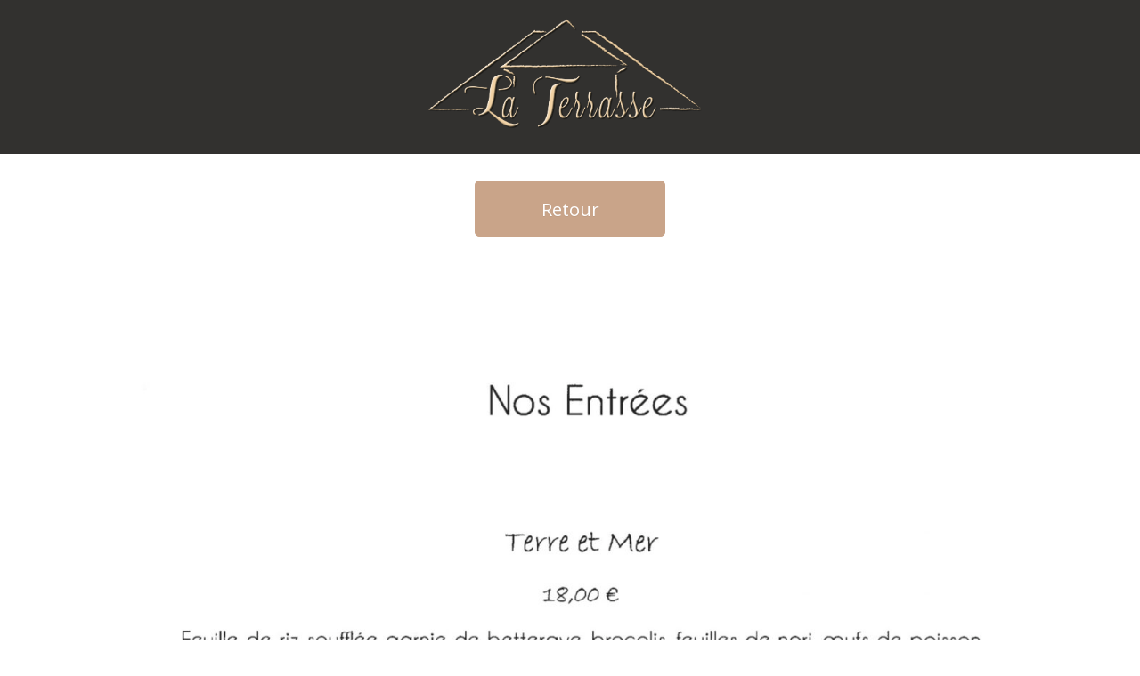

--- FILE ---
content_type: text/html; charset=UTF-8
request_url: https://menu-laterrasse.fr/carte/
body_size: 8294
content:
<!DOCTYPE html>
<html lang="fr-FR">
<head>
<meta charset="UTF-8">
<meta name="viewport" content="width=device-width, initial-scale=1">
<link rel="profile" href="http://gmpg.org/xfn/11">
<link rel="pingback" href="">
	
<title>Carte &#8211; menu-laterrasse</title>
<meta name='robots' content='max-image-preview:large' />
<link rel='dns-prefetch' href='//fonts.googleapis.com' />
<link rel="alternate" type="application/rss+xml" title="menu-laterrasse &raquo; Flux" href="https://menu-laterrasse.fr/feed/" />
<link rel="alternate" type="application/rss+xml" title="menu-laterrasse &raquo; Flux des commentaires" href="https://menu-laterrasse.fr/comments/feed/" />
<link rel="alternate" title="oEmbed (JSON)" type="application/json+oembed" href="https://menu-laterrasse.fr/wp-json/oembed/1.0/embed?url=https%3A%2F%2Fmenu-laterrasse.fr%2Fcarte%2F" />
<link rel="alternate" title="oEmbed (XML)" type="text/xml+oembed" href="https://menu-laterrasse.fr/wp-json/oembed/1.0/embed?url=https%3A%2F%2Fmenu-laterrasse.fr%2Fcarte%2F&#038;format=xml" />
<style id='wp-img-auto-sizes-contain-inline-css' type='text/css'>
img:is([sizes=auto i],[sizes^="auto," i]){contain-intrinsic-size:3000px 1500px}
/*# sourceURL=wp-img-auto-sizes-contain-inline-css */
</style>
<link rel='stylesheet' id='rocked-bootstrap-css' href='https://menu-laterrasse.fr/wp-content/themes/rocked/css/bootstrap/bootstrap.min.css?ver=1' type='text/css' media='all' />
<style id='wp-emoji-styles-inline-css' type='text/css'>

	img.wp-smiley, img.emoji {
		display: inline !important;
		border: none !important;
		box-shadow: none !important;
		height: 1em !important;
		width: 1em !important;
		margin: 0 0.07em !important;
		vertical-align: -0.1em !important;
		background: none !important;
		padding: 0 !important;
	}
/*# sourceURL=wp-emoji-styles-inline-css */
</style>
<style id='wp-block-library-inline-css' type='text/css'>
:root{--wp-block-synced-color:#7a00df;--wp-block-synced-color--rgb:122,0,223;--wp-bound-block-color:var(--wp-block-synced-color);--wp-editor-canvas-background:#ddd;--wp-admin-theme-color:#007cba;--wp-admin-theme-color--rgb:0,124,186;--wp-admin-theme-color-darker-10:#006ba1;--wp-admin-theme-color-darker-10--rgb:0,107,160.5;--wp-admin-theme-color-darker-20:#005a87;--wp-admin-theme-color-darker-20--rgb:0,90,135;--wp-admin-border-width-focus:2px}@media (min-resolution:192dpi){:root{--wp-admin-border-width-focus:1.5px}}.wp-element-button{cursor:pointer}:root .has-very-light-gray-background-color{background-color:#eee}:root .has-very-dark-gray-background-color{background-color:#313131}:root .has-very-light-gray-color{color:#eee}:root .has-very-dark-gray-color{color:#313131}:root .has-vivid-green-cyan-to-vivid-cyan-blue-gradient-background{background:linear-gradient(135deg,#00d084,#0693e3)}:root .has-purple-crush-gradient-background{background:linear-gradient(135deg,#34e2e4,#4721fb 50%,#ab1dfe)}:root .has-hazy-dawn-gradient-background{background:linear-gradient(135deg,#faaca8,#dad0ec)}:root .has-subdued-olive-gradient-background{background:linear-gradient(135deg,#fafae1,#67a671)}:root .has-atomic-cream-gradient-background{background:linear-gradient(135deg,#fdd79a,#004a59)}:root .has-nightshade-gradient-background{background:linear-gradient(135deg,#330968,#31cdcf)}:root .has-midnight-gradient-background{background:linear-gradient(135deg,#020381,#2874fc)}:root{--wp--preset--font-size--normal:16px;--wp--preset--font-size--huge:42px}.has-regular-font-size{font-size:1em}.has-larger-font-size{font-size:2.625em}.has-normal-font-size{font-size:var(--wp--preset--font-size--normal)}.has-huge-font-size{font-size:var(--wp--preset--font-size--huge)}.has-text-align-center{text-align:center}.has-text-align-left{text-align:left}.has-text-align-right{text-align:right}.has-fit-text{white-space:nowrap!important}#end-resizable-editor-section{display:none}.aligncenter{clear:both}.items-justified-left{justify-content:flex-start}.items-justified-center{justify-content:center}.items-justified-right{justify-content:flex-end}.items-justified-space-between{justify-content:space-between}.screen-reader-text{border:0;clip-path:inset(50%);height:1px;margin:-1px;overflow:hidden;padding:0;position:absolute;width:1px;word-wrap:normal!important}.screen-reader-text:focus{background-color:#ddd;clip-path:none;color:#444;display:block;font-size:1em;height:auto;left:5px;line-height:normal;padding:15px 23px 14px;text-decoration:none;top:5px;width:auto;z-index:100000}html :where(.has-border-color){border-style:solid}html :where([style*=border-top-color]){border-top-style:solid}html :where([style*=border-right-color]){border-right-style:solid}html :where([style*=border-bottom-color]){border-bottom-style:solid}html :where([style*=border-left-color]){border-left-style:solid}html :where([style*=border-width]){border-style:solid}html :where([style*=border-top-width]){border-top-style:solid}html :where([style*=border-right-width]){border-right-style:solid}html :where([style*=border-bottom-width]){border-bottom-style:solid}html :where([style*=border-left-width]){border-left-style:solid}html :where(img[class*=wp-image-]){height:auto;max-width:100%}:where(figure){margin:0 0 1em}html :where(.is-position-sticky){--wp-admin--admin-bar--position-offset:var(--wp-admin--admin-bar--height,0px)}@media screen and (max-width:600px){html :where(.is-position-sticky){--wp-admin--admin-bar--position-offset:0px}}

/*# sourceURL=wp-block-library-inline-css */
</style><style id='global-styles-inline-css' type='text/css'>
:root{--wp--preset--aspect-ratio--square: 1;--wp--preset--aspect-ratio--4-3: 4/3;--wp--preset--aspect-ratio--3-4: 3/4;--wp--preset--aspect-ratio--3-2: 3/2;--wp--preset--aspect-ratio--2-3: 2/3;--wp--preset--aspect-ratio--16-9: 16/9;--wp--preset--aspect-ratio--9-16: 9/16;--wp--preset--color--black: #000000;--wp--preset--color--cyan-bluish-gray: #abb8c3;--wp--preset--color--white: #ffffff;--wp--preset--color--pale-pink: #f78da7;--wp--preset--color--vivid-red: #cf2e2e;--wp--preset--color--luminous-vivid-orange: #ff6900;--wp--preset--color--luminous-vivid-amber: #fcb900;--wp--preset--color--light-green-cyan: #7bdcb5;--wp--preset--color--vivid-green-cyan: #00d084;--wp--preset--color--pale-cyan-blue: #8ed1fc;--wp--preset--color--vivid-cyan-blue: #0693e3;--wp--preset--color--vivid-purple: #9b51e0;--wp--preset--gradient--vivid-cyan-blue-to-vivid-purple: linear-gradient(135deg,rgb(6,147,227) 0%,rgb(155,81,224) 100%);--wp--preset--gradient--light-green-cyan-to-vivid-green-cyan: linear-gradient(135deg,rgb(122,220,180) 0%,rgb(0,208,130) 100%);--wp--preset--gradient--luminous-vivid-amber-to-luminous-vivid-orange: linear-gradient(135deg,rgb(252,185,0) 0%,rgb(255,105,0) 100%);--wp--preset--gradient--luminous-vivid-orange-to-vivid-red: linear-gradient(135deg,rgb(255,105,0) 0%,rgb(207,46,46) 100%);--wp--preset--gradient--very-light-gray-to-cyan-bluish-gray: linear-gradient(135deg,rgb(238,238,238) 0%,rgb(169,184,195) 100%);--wp--preset--gradient--cool-to-warm-spectrum: linear-gradient(135deg,rgb(74,234,220) 0%,rgb(151,120,209) 20%,rgb(207,42,186) 40%,rgb(238,44,130) 60%,rgb(251,105,98) 80%,rgb(254,248,76) 100%);--wp--preset--gradient--blush-light-purple: linear-gradient(135deg,rgb(255,206,236) 0%,rgb(152,150,240) 100%);--wp--preset--gradient--blush-bordeaux: linear-gradient(135deg,rgb(254,205,165) 0%,rgb(254,45,45) 50%,rgb(107,0,62) 100%);--wp--preset--gradient--luminous-dusk: linear-gradient(135deg,rgb(255,203,112) 0%,rgb(199,81,192) 50%,rgb(65,88,208) 100%);--wp--preset--gradient--pale-ocean: linear-gradient(135deg,rgb(255,245,203) 0%,rgb(182,227,212) 50%,rgb(51,167,181) 100%);--wp--preset--gradient--electric-grass: linear-gradient(135deg,rgb(202,248,128) 0%,rgb(113,206,126) 100%);--wp--preset--gradient--midnight: linear-gradient(135deg,rgb(2,3,129) 0%,rgb(40,116,252) 100%);--wp--preset--font-size--small: 13px;--wp--preset--font-size--medium: 20px;--wp--preset--font-size--large: 36px;--wp--preset--font-size--x-large: 42px;--wp--preset--spacing--20: 0.44rem;--wp--preset--spacing--30: 0.67rem;--wp--preset--spacing--40: 1rem;--wp--preset--spacing--50: 1.5rem;--wp--preset--spacing--60: 2.25rem;--wp--preset--spacing--70: 3.38rem;--wp--preset--spacing--80: 5.06rem;--wp--preset--shadow--natural: 6px 6px 9px rgba(0, 0, 0, 0.2);--wp--preset--shadow--deep: 12px 12px 50px rgba(0, 0, 0, 0.4);--wp--preset--shadow--sharp: 6px 6px 0px rgba(0, 0, 0, 0.2);--wp--preset--shadow--outlined: 6px 6px 0px -3px rgb(255, 255, 255), 6px 6px rgb(0, 0, 0);--wp--preset--shadow--crisp: 6px 6px 0px rgb(0, 0, 0);}:where(.is-layout-flex){gap: 0.5em;}:where(.is-layout-grid){gap: 0.5em;}body .is-layout-flex{display: flex;}.is-layout-flex{flex-wrap: wrap;align-items: center;}.is-layout-flex > :is(*, div){margin: 0;}body .is-layout-grid{display: grid;}.is-layout-grid > :is(*, div){margin: 0;}:where(.wp-block-columns.is-layout-flex){gap: 2em;}:where(.wp-block-columns.is-layout-grid){gap: 2em;}:where(.wp-block-post-template.is-layout-flex){gap: 1.25em;}:where(.wp-block-post-template.is-layout-grid){gap: 1.25em;}.has-black-color{color: var(--wp--preset--color--black) !important;}.has-cyan-bluish-gray-color{color: var(--wp--preset--color--cyan-bluish-gray) !important;}.has-white-color{color: var(--wp--preset--color--white) !important;}.has-pale-pink-color{color: var(--wp--preset--color--pale-pink) !important;}.has-vivid-red-color{color: var(--wp--preset--color--vivid-red) !important;}.has-luminous-vivid-orange-color{color: var(--wp--preset--color--luminous-vivid-orange) !important;}.has-luminous-vivid-amber-color{color: var(--wp--preset--color--luminous-vivid-amber) !important;}.has-light-green-cyan-color{color: var(--wp--preset--color--light-green-cyan) !important;}.has-vivid-green-cyan-color{color: var(--wp--preset--color--vivid-green-cyan) !important;}.has-pale-cyan-blue-color{color: var(--wp--preset--color--pale-cyan-blue) !important;}.has-vivid-cyan-blue-color{color: var(--wp--preset--color--vivid-cyan-blue) !important;}.has-vivid-purple-color{color: var(--wp--preset--color--vivid-purple) !important;}.has-black-background-color{background-color: var(--wp--preset--color--black) !important;}.has-cyan-bluish-gray-background-color{background-color: var(--wp--preset--color--cyan-bluish-gray) !important;}.has-white-background-color{background-color: var(--wp--preset--color--white) !important;}.has-pale-pink-background-color{background-color: var(--wp--preset--color--pale-pink) !important;}.has-vivid-red-background-color{background-color: var(--wp--preset--color--vivid-red) !important;}.has-luminous-vivid-orange-background-color{background-color: var(--wp--preset--color--luminous-vivid-orange) !important;}.has-luminous-vivid-amber-background-color{background-color: var(--wp--preset--color--luminous-vivid-amber) !important;}.has-light-green-cyan-background-color{background-color: var(--wp--preset--color--light-green-cyan) !important;}.has-vivid-green-cyan-background-color{background-color: var(--wp--preset--color--vivid-green-cyan) !important;}.has-pale-cyan-blue-background-color{background-color: var(--wp--preset--color--pale-cyan-blue) !important;}.has-vivid-cyan-blue-background-color{background-color: var(--wp--preset--color--vivid-cyan-blue) !important;}.has-vivid-purple-background-color{background-color: var(--wp--preset--color--vivid-purple) !important;}.has-black-border-color{border-color: var(--wp--preset--color--black) !important;}.has-cyan-bluish-gray-border-color{border-color: var(--wp--preset--color--cyan-bluish-gray) !important;}.has-white-border-color{border-color: var(--wp--preset--color--white) !important;}.has-pale-pink-border-color{border-color: var(--wp--preset--color--pale-pink) !important;}.has-vivid-red-border-color{border-color: var(--wp--preset--color--vivid-red) !important;}.has-luminous-vivid-orange-border-color{border-color: var(--wp--preset--color--luminous-vivid-orange) !important;}.has-luminous-vivid-amber-border-color{border-color: var(--wp--preset--color--luminous-vivid-amber) !important;}.has-light-green-cyan-border-color{border-color: var(--wp--preset--color--light-green-cyan) !important;}.has-vivid-green-cyan-border-color{border-color: var(--wp--preset--color--vivid-green-cyan) !important;}.has-pale-cyan-blue-border-color{border-color: var(--wp--preset--color--pale-cyan-blue) !important;}.has-vivid-cyan-blue-border-color{border-color: var(--wp--preset--color--vivid-cyan-blue) !important;}.has-vivid-purple-border-color{border-color: var(--wp--preset--color--vivid-purple) !important;}.has-vivid-cyan-blue-to-vivid-purple-gradient-background{background: var(--wp--preset--gradient--vivid-cyan-blue-to-vivid-purple) !important;}.has-light-green-cyan-to-vivid-green-cyan-gradient-background{background: var(--wp--preset--gradient--light-green-cyan-to-vivid-green-cyan) !important;}.has-luminous-vivid-amber-to-luminous-vivid-orange-gradient-background{background: var(--wp--preset--gradient--luminous-vivid-amber-to-luminous-vivid-orange) !important;}.has-luminous-vivid-orange-to-vivid-red-gradient-background{background: var(--wp--preset--gradient--luminous-vivid-orange-to-vivid-red) !important;}.has-very-light-gray-to-cyan-bluish-gray-gradient-background{background: var(--wp--preset--gradient--very-light-gray-to-cyan-bluish-gray) !important;}.has-cool-to-warm-spectrum-gradient-background{background: var(--wp--preset--gradient--cool-to-warm-spectrum) !important;}.has-blush-light-purple-gradient-background{background: var(--wp--preset--gradient--blush-light-purple) !important;}.has-blush-bordeaux-gradient-background{background: var(--wp--preset--gradient--blush-bordeaux) !important;}.has-luminous-dusk-gradient-background{background: var(--wp--preset--gradient--luminous-dusk) !important;}.has-pale-ocean-gradient-background{background: var(--wp--preset--gradient--pale-ocean) !important;}.has-electric-grass-gradient-background{background: var(--wp--preset--gradient--electric-grass) !important;}.has-midnight-gradient-background{background: var(--wp--preset--gradient--midnight) !important;}.has-small-font-size{font-size: var(--wp--preset--font-size--small) !important;}.has-medium-font-size{font-size: var(--wp--preset--font-size--medium) !important;}.has-large-font-size{font-size: var(--wp--preset--font-size--large) !important;}.has-x-large-font-size{font-size: var(--wp--preset--font-size--x-large) !important;}
/*# sourceURL=global-styles-inline-css */
</style>

<style id='classic-theme-styles-inline-css' type='text/css'>
/*! This file is auto-generated */
.wp-block-button__link{color:#fff;background-color:#32373c;border-radius:9999px;box-shadow:none;text-decoration:none;padding:calc(.667em + 2px) calc(1.333em + 2px);font-size:1.125em}.wp-block-file__button{background:#32373c;color:#fff;text-decoration:none}
/*# sourceURL=/wp-includes/css/classic-themes.min.css */
</style>
<link rel='stylesheet' id='wp-components-css' href='https://menu-laterrasse.fr/wp-includes/css/dist/components/style.min.css?ver=ba16fd' type='text/css' media='all' />
<link rel='stylesheet' id='wp-preferences-css' href='https://menu-laterrasse.fr/wp-includes/css/dist/preferences/style.min.css?ver=ba16fd' type='text/css' media='all' />
<link rel='stylesheet' id='wp-block-editor-css' href='https://menu-laterrasse.fr/wp-includes/css/dist/block-editor/style.min.css?ver=ba16fd' type='text/css' media='all' />
<link rel='stylesheet' id='popup-maker-block-library-style-css' href='https://menu-laterrasse.fr/wp-content/plugins/popup-maker/dist/packages/block-library-style.css?ver=dbea705cfafe089d65f1' type='text/css' media='all' />
<link rel='stylesheet' id='siteorigin-panels-front-css' href='https://menu-laterrasse.fr/wp-content/plugins/siteorigin-panels/css/front-flex.min.css?ver=2.33.4' type='text/css' media='all' />
<link rel='stylesheet' id='sow-button-base-css' href='https://menu-laterrasse.fr/wp-content/plugins/so-widgets-bundle/widgets/button/css/style.css?ver=1.70.3' type='text/css' media='all' />
<link rel='stylesheet' id='sow-button-flat-a6e5c115ae7b-51719-css' href='https://menu-laterrasse.fr/wp-content/uploads/siteorigin-widgets/sow-button-flat-a6e5c115ae7b-51719.css?ver=ba16fd' type='text/css' media='all' />
<link rel='stylesheet' id='sow-image-default-8b5b6f678277-51719-css' href='https://menu-laterrasse.fr/wp-content/uploads/siteorigin-widgets/sow-image-default-8b5b6f678277-51719.css?ver=ba16fd' type='text/css' media='all' />
<link rel='stylesheet' id='chld_thm_cfg_parent-css' href='https://menu-laterrasse.fr/wp-content/themes/rocked/style.css?ver=ba16fd' type='text/css' media='all' />
<link rel='stylesheet' id='rocked-style-css' href='https://menu-laterrasse.fr/wp-content/themes/rocked-child-Boro/style.css?ver=1.0.1583750493' type='text/css' media='all' />
<style id='rocked-style-inline-css' type='text/css'>
@media only screen and (min-width: 992px) {.header-image { height:600px; }}
.roll-testimonials:before,.roll-testimonials .name,.roll-news .entry .title a:hover,.roll-news .entry .meta span a:hover,.roll-progress .perc,.roll-iconbox.style2 .icon,.roll-iconbox.border .icon,.widget.widget-info li:before,.widget-area .widget li a:hover,.post .post-meta a:hover,#mainnav ul li a.active,#mainnav ul li a:hover,a, .social-area a, .post .entry-footer .fa, .post .post-meta .fa, .preloader .preloader-inner { color:#c9a489;}
.header-text::before,.roll-team .overlay .socials li a,.rocked-toggle .toggle-title.active,.rocked-toggle .toggle-title.active,.roll-progress .animate,.roll-iconbox.border:hover .icon,.roll-iconbox .icon,.roll-button,.owl-theme .owl-controls .owl-page.active span,.work-faetures .box .icon,.widget.widget-tags .tags a:hover,.page-pagination ul li.active,.page-pagination ul li:hover a,.post .post-format,#mainnav ul ul li:hover > a,#mainnav ul li ul:after,button,input[type="button"],input[type="reset"],input[type="submit"],.social-area a:hover { background-color:#c9a489;}
.roll-iconbox.border .icon,.owl-theme .owl-controls .owl-page.active span,.widget.widget-tags .tags a:hover,.social-area a { border-color:#c9a489;}
#mainnav ul li ul:before { border-color:transparent transparent #c9a489 transparent;}
.header { background-color:#32312f;}
.site-title a, .site-title a:hover { color:#222}
.site-description { color:#222}
#mainnav ul li a { color:#ffffff}
#mainnav ul ul li a { color:#222}
.header-text, .header-title { color:#ffffff}
body { color:#000000}
.footer-widgets.footer { background-color:#32312f}
.row-overlay { background-color:#b2b2b2}
.header-image::after { background-color:#000}
.site-title { font-size:38px; }
.site-description { font-size:14px; }

/*# sourceURL=rocked-style-inline-css */
</style>
<link rel='stylesheet' id='rocked-body-fonts-css' href='//fonts.googleapis.com/css?family=Open+Sans%3A300%2C300italic%2C400%2C400italic%2C600%2C600italic%2C700&#038;ver=ba16fd' type='text/css' media='all' />
<link rel='stylesheet' id='rocked-headings-fonts-css' href='//fonts.googleapis.com/css?family=Montserrat%3A400%2C700&#038;ver=ba16fd' type='text/css' media='all' />
<link rel='stylesheet' id='rocked-fontawesome-css' href='https://menu-laterrasse.fr/wp-content/themes/rocked/fonts/font-awesome.min.css?ver=ba16fd' type='text/css' media='all' />
<script type="text/javascript" src="https://menu-laterrasse.fr/wp-includes/js/jquery/jquery.min.js?ver=3.7.1" id="jquery-core-js"></script>
<script type="text/javascript" src="https://menu-laterrasse.fr/wp-includes/js/jquery/jquery-migrate.min.js?ver=3.4.1" id="jquery-migrate-js"></script>
<link rel="https://api.w.org/" href="https://menu-laterrasse.fr/wp-json/" /><link rel="alternate" title="JSON" type="application/json" href="https://menu-laterrasse.fr/wp-json/wp/v2/pages/51719" />
<link rel="canonical" href="https://menu-laterrasse.fr/carte/" />
<link rel='shortlink' href='https://menu-laterrasse.fr/?p=51719' />
<script src="https://kit.fontawesome.com/eac68bcb56.js" crossorigin="anonymous"></script><!--[if lt IE 9]>
<script src="https://menu-laterrasse.fr/wp-content/themes/rocked/js/html5shiv.js"></script>
<![endif]-->
	<style type="text/css">
		.header-image {
			background-image: url(https://menu-laterrasse.fr/wp-content/themes/rocked/images/header.jpg);
			display: block;
		}
	</style>
	<style media="all" id="siteorigin-panels-layouts-head">/* Layout 51719 */ #pgc-51719-0-0 , #pgc-51719-1-0 { width:100% } #pg-51719-0 , #pg-51719-1 , #pl-51719 .so-panel , #pl-51719 .so-panel:last-of-type { margin-bottom:0px } #pg-51719-0> .panel-row-style , #pg-51719-1> .panel-row-style { padding:30px } #pg-51719-0.panel-has-style > .panel-row-style, #pg-51719-0.panel-no-style , #pg-51719-1.panel-has-style > .panel-row-style, #pg-51719-1.panel-no-style { -webkit-align-items:flex-start;align-items:flex-start } @media (max-width:780px){ #pg-51719-0.panel-no-style, #pg-51719-0.panel-has-style > .panel-row-style, #pg-51719-0 , #pg-51719-1.panel-no-style, #pg-51719-1.panel-has-style > .panel-row-style, #pg-51719-1 { -webkit-flex-direction:column;-ms-flex-direction:column;flex-direction:column } #pg-51719-0 > .panel-grid-cell , #pg-51719-0 > .panel-row-style > .panel-grid-cell , #pg-51719-1 > .panel-grid-cell , #pg-51719-1 > .panel-row-style > .panel-grid-cell { width:100%;margin-right:0 } #pl-51719 .panel-grid-cell { padding:0 } #pl-51719 .panel-grid .panel-grid-cell-empty { display:none } #pl-51719 .panel-grid .panel-grid-cell-mobile-last { margin-bottom:0px }  } </style><link rel="icon" href="https://menu-laterrasse.fr/wp-content/uploads/2020/10/cropped-Restaurant_la_terrasse_or_lettre-32x32.png" sizes="32x32" />
<link rel="icon" href="https://menu-laterrasse.fr/wp-content/uploads/2020/10/cropped-Restaurant_la_terrasse_or_lettre-192x192.png" sizes="192x192" />
<link rel="apple-touch-icon" href="https://menu-laterrasse.fr/wp-content/uploads/2020/10/cropped-Restaurant_la_terrasse_or_lettre-180x180.png" />
<meta name="msapplication-TileImage" content="https://menu-laterrasse.fr/wp-content/uploads/2020/10/cropped-Restaurant_la_terrasse_or_lettre-270x270.png" />
		<style type="text/css" id="wp-custom-css">
			#primary-menu.menu  { 
	padding-left: 0px;
}
		</style>
		<link rel='stylesheet' id='so-css-rocked-css' href='https://menu-laterrasse.fr/wp-content/uploads/so-css/so-css-rocked.css?ver=1639581737' type='text/css' media='all' />
</head>

<body class="wp-singular page-template page-template-page-templates page-template-page_front-page page-template-page-templatespage_front-page-php page page-id-51719 wp-theme-rocked wp-child-theme-rocked-child-Boro siteorigin-panels siteorigin-panels-before-js header-static menu-centered">
<div class="preloader">
    <div class="preloader-inner">
    	    	    </div>
</div>

<div id="page" class="hfeed site">
	<a class="skip-link screen-reader-text" href="#content">Skip to content</a>


	<!--<div class="header-rs">
    <div class="container">
    
		 
		   <div class="header-phone"><a href="tel: +33 22 33 44 55" target="_blank"><i class="fa fa-phone" aria-hidden="true"></i><strong> +33 22 33 44 55 </strong></a></div>
		 <div class="header-phone"><a> RESERVEZ VOTRE TABLE </a></div>
		 <div class="header-facebook"><a href="https://www.facebook.com" target="_blank"><i class="fab fa-facebook-square"></i></a></div>
		 <div class="header-linkedin"><a href="https://www.instagram.com" target="_blank"><i class="fab fa-instagram"></i></a></div>
		 
    </div>
</div>-->




	<header id="header" class="header">
		<div class="header-wrap">
			<div class="container">
				<div class="row">
					<div class="site-branding col-md-3 col-sm-3 col-xs-3">
						<a href="https://menu-laterrasse.fr/" title="menu-laterrasse"><img class="site-logo" src="http://menu-laterrasse.fr/wp-content/uploads/2020/10/Restaurant_la_terrasse_or_web.png" alt="menu-laterrasse" /></a>					</div><!-- /.col-md-2 -->
					<div class="menu-wrapper col-md-9 col-sm-9 col-xs-9">
						<div class="btn-menu"><i class="fa fa-bars"></i></div>
						<nav id="mainnav" class="mainnav">
													</nav><!-- #site-navigation -->
					</div><!-- /.col-md-10 -->
				</div><!-- /.row -->
			</div><!-- /container -->
		</div>
	</header>
	
		<div class="header-image parallax">
		<div class="header-info"><h2 class="header-title"></h2></div>		
	</div>
	
	<div class="main-content">
		<div class="container">
			<div class="row">
	<div id="primary" class="content-area">
		<main id="main" class="site-main" role="main">

			<div class="entry-content">
									<div id="pl-51719"  class="panel-layout" ><div id="pg-51719-0"  class="panel-grid panel-has-style" ><div class="siteorigin-panels-stretch rocked-stretch panel-row-style panel-row-style-for-51719-0" style="padding: 30px 0; " data-stretch-type="full" ><div id="pgc-51719-0-0"  class="panel-grid-cell" ><div id="panel-51719-0-0-0" class="so-panel widget widget_sow-button panel-first-child panel-last-child" data-index="0" ><div
			
			class="so-widget-sow-button so-widget-sow-button-flat-a6e5c115ae7b-51719"
			
		><div class="ow-button-base ow-button-align-center"
>
			<a
					href="https://menu-laterrasse.fr/"
					class="sowb-button ow-icon-placement-left ow-button-hover" 	>
		<span>
			
			Retour		</span>
			</a>
	</div>
</div></div></div></div></div><div id="pg-51719-1"  class="panel-grid panel-has-style" ><div class="siteorigin-panels-stretch rocked-stretch panel-row-style panel-row-style-for-51719-1" style="padding: 30px 0; " data-stretch-type="full" ><div id="pgc-51719-1-0"  class="panel-grid-cell" ><div id="panel-51719-1-0-0" class="so-panel widget widget_sow-image panel-first-child" data-index="1" ><div
			
			class="so-widget-sow-image so-widget-sow-image-default-8b5b6f678277-51719"
			
		>
<div class="sow-image-container">
		<img 
	src="https://menu-laterrasse.fr/wp-content/uploads/2025/03/Entree.jpg" width="1653" height="2338" srcset="https://menu-laterrasse.fr/wp-content/uploads/2025/03/Entree.jpg 1653w, https://menu-laterrasse.fr/wp-content/uploads/2025/03/Entree-212x300.jpg 212w, https://menu-laterrasse.fr/wp-content/uploads/2025/03/Entree-724x1024.jpg 724w, https://menu-laterrasse.fr/wp-content/uploads/2025/03/Entree-768x1086.jpg 768w, https://menu-laterrasse.fr/wp-content/uploads/2025/03/Entree-1086x1536.jpg 1086w, https://menu-laterrasse.fr/wp-content/uploads/2025/03/Entree-1448x2048.jpg 1448w, https://menu-laterrasse.fr/wp-content/uploads/2025/03/Entree-700x990.jpg 700w, https://menu-laterrasse.fr/wp-content/uploads/2025/03/Entree-410x580.jpg 410w, https://menu-laterrasse.fr/wp-content/uploads/2025/03/Entree-100x141.jpg 100w, https://menu-laterrasse.fr/wp-content/uploads/2025/03/Entree-275x389.jpg 275w" sizes="(max-width: 1653px) 100vw, 1653px" title="Entrée" alt="" 		class="so-widget-image"/>
	</div>

</div></div><div id="panel-51719-1-0-1" class="so-panel widget widget_sow-image" data-index="2" ><div
			
			class="so-widget-sow-image so-widget-sow-image-default-8b5b6f678277-51719"
			
		>
<div class="sow-image-container">
		<img 
	src="https://menu-laterrasse.fr/wp-content/uploads/2025/03/Plats.jpg" width="1653" height="2338" srcset="https://menu-laterrasse.fr/wp-content/uploads/2025/03/Plats.jpg 1653w, https://menu-laterrasse.fr/wp-content/uploads/2025/03/Plats-212x300.jpg 212w, https://menu-laterrasse.fr/wp-content/uploads/2025/03/Plats-724x1024.jpg 724w, https://menu-laterrasse.fr/wp-content/uploads/2025/03/Plats-768x1086.jpg 768w, https://menu-laterrasse.fr/wp-content/uploads/2025/03/Plats-1086x1536.jpg 1086w, https://menu-laterrasse.fr/wp-content/uploads/2025/03/Plats-1448x2048.jpg 1448w, https://menu-laterrasse.fr/wp-content/uploads/2025/03/Plats-700x990.jpg 700w, https://menu-laterrasse.fr/wp-content/uploads/2025/03/Plats-410x580.jpg 410w, https://menu-laterrasse.fr/wp-content/uploads/2025/03/Plats-100x141.jpg 100w, https://menu-laterrasse.fr/wp-content/uploads/2025/03/Plats-275x389.jpg 275w" sizes="(max-width: 1653px) 100vw, 1653px" alt="" 		class="so-widget-image"/>
	</div>

</div></div><div id="panel-51719-1-0-2" class="so-panel widget widget_sow-image panel-last-child" data-index="3" ><div
			
			class="so-widget-sow-image so-widget-sow-image-default-8b5b6f678277-51719"
			
		>
<div class="sow-image-container">
		<img 
	src="https://menu-laterrasse.fr/wp-content/uploads/2025/03/Desserts.jpg" width="1653" height="2338" srcset="https://menu-laterrasse.fr/wp-content/uploads/2025/03/Desserts.jpg 1653w, https://menu-laterrasse.fr/wp-content/uploads/2025/03/Desserts-212x300.jpg 212w, https://menu-laterrasse.fr/wp-content/uploads/2025/03/Desserts-724x1024.jpg 724w, https://menu-laterrasse.fr/wp-content/uploads/2025/03/Desserts-768x1086.jpg 768w, https://menu-laterrasse.fr/wp-content/uploads/2025/03/Desserts-1086x1536.jpg 1086w, https://menu-laterrasse.fr/wp-content/uploads/2025/03/Desserts-1448x2048.jpg 1448w, https://menu-laterrasse.fr/wp-content/uploads/2025/03/Desserts-700x990.jpg 700w, https://menu-laterrasse.fr/wp-content/uploads/2025/03/Desserts-410x580.jpg 410w, https://menu-laterrasse.fr/wp-content/uploads/2025/03/Desserts-100x141.jpg 100w, https://menu-laterrasse.fr/wp-content/uploads/2025/03/Desserts-275x389.jpg 275w" sizes="(max-width: 1653px) 100vw, 1653px" title="Désserts" alt="" 		class="so-widget-image"/>
	</div>

</div></div></div></div></div></div>							</div><!-- .entry-content -->

		</main><!-- #main -->
	</div><!-- #primary -->


			</div>
		</div>
	</div>

	
	<footer id="colophon" class="site-footer" role="contentinfo">
		<div class="site-info container">
			<a href="http://wordpress.org/">Proudly powered by WordPress</a>
			<span class="sep"> | </span>
			Theme: <a href="#" rel="nofolow">Rocked-Child-Boro</a> by aThemes.		</div><!-- .site-info -->
	</footer><!-- #colophon -->
</div><!-- #page -->
<a class="go-top">
	<i class="fa fa-angle-up"></i>
</a>

<script type="speculationrules">
{"prefetch":[{"source":"document","where":{"and":[{"href_matches":"/*"},{"not":{"href_matches":["/wp-*.php","/wp-admin/*","/wp-content/uploads/*","/wp-content/*","/wp-content/plugins/*","/wp-content/themes/rocked-child-Boro/*","/wp-content/themes/rocked/*","/*\\?(.+)"]}},{"not":{"selector_matches":"a[rel~=\"nofollow\"]"}},{"not":{"selector_matches":".no-prefetch, .no-prefetch a"}}]},"eagerness":"conservative"}]}
</script>
<script>
jQuery(function($){
	$('.site-info').html('<p style="text-align: center"><a href="https://#" target="_blank" >Mentions légales </a>-<a href="https://#" target="_blank" > Protection des données - </a>© <a href="https://menu-laterrasse.fr">menu-laterrasse</a></a> - Webdesign <a href="https://www.boro.lu">Boro Communication</a></p>');
});
</script><script type="text/javascript" src="https://menu-laterrasse.fr/wp-content/themes/rocked/js/skip-link-focus-fix.js?ver=20130115" id="rocked-skip-link-focus-fix-js"></script>
<script type="text/javascript" src="https://menu-laterrasse.fr/wp-content/themes/rocked/js/scripts.js?ver=ba16fd" id="rocked-scripts-js"></script>
<script type="text/javascript" src="https://menu-laterrasse.fr/wp-content/themes/rocked/js/main.min.js?ver=ba16fd" id="rocked-main-js"></script>
<script type="text/javascript" id="siteorigin-panels-front-styles-js-extra">
/* <![CDATA[ */
var panelsStyles = {"fullContainer":"body","stretchRows":"1"};
//# sourceURL=siteorigin-panels-front-styles-js-extra
/* ]]> */
</script>
<script type="text/javascript" src="https://menu-laterrasse.fr/wp-content/plugins/siteorigin-panels/js/styling.min.js?ver=2.33.4" id="siteorigin-panels-front-styles-js"></script>
<script id="wp-emoji-settings" type="application/json">
{"baseUrl":"https://s.w.org/images/core/emoji/17.0.2/72x72/","ext":".png","svgUrl":"https://s.w.org/images/core/emoji/17.0.2/svg/","svgExt":".svg","source":{"concatemoji":"https://menu-laterrasse.fr/wp-includes/js/wp-emoji-release.min.js?ver=ba16fd"}}
</script>
<script type="module">
/* <![CDATA[ */
/*! This file is auto-generated */
const a=JSON.parse(document.getElementById("wp-emoji-settings").textContent),o=(window._wpemojiSettings=a,"wpEmojiSettingsSupports"),s=["flag","emoji"];function i(e){try{var t={supportTests:e,timestamp:(new Date).valueOf()};sessionStorage.setItem(o,JSON.stringify(t))}catch(e){}}function c(e,t,n){e.clearRect(0,0,e.canvas.width,e.canvas.height),e.fillText(t,0,0);t=new Uint32Array(e.getImageData(0,0,e.canvas.width,e.canvas.height).data);e.clearRect(0,0,e.canvas.width,e.canvas.height),e.fillText(n,0,0);const a=new Uint32Array(e.getImageData(0,0,e.canvas.width,e.canvas.height).data);return t.every((e,t)=>e===a[t])}function p(e,t){e.clearRect(0,0,e.canvas.width,e.canvas.height),e.fillText(t,0,0);var n=e.getImageData(16,16,1,1);for(let e=0;e<n.data.length;e++)if(0!==n.data[e])return!1;return!0}function u(e,t,n,a){switch(t){case"flag":return n(e,"\ud83c\udff3\ufe0f\u200d\u26a7\ufe0f","\ud83c\udff3\ufe0f\u200b\u26a7\ufe0f")?!1:!n(e,"\ud83c\udde8\ud83c\uddf6","\ud83c\udde8\u200b\ud83c\uddf6")&&!n(e,"\ud83c\udff4\udb40\udc67\udb40\udc62\udb40\udc65\udb40\udc6e\udb40\udc67\udb40\udc7f","\ud83c\udff4\u200b\udb40\udc67\u200b\udb40\udc62\u200b\udb40\udc65\u200b\udb40\udc6e\u200b\udb40\udc67\u200b\udb40\udc7f");case"emoji":return!a(e,"\ud83e\u1fac8")}return!1}function f(e,t,n,a){let r;const o=(r="undefined"!=typeof WorkerGlobalScope&&self instanceof WorkerGlobalScope?new OffscreenCanvas(300,150):document.createElement("canvas")).getContext("2d",{willReadFrequently:!0}),s=(o.textBaseline="top",o.font="600 32px Arial",{});return e.forEach(e=>{s[e]=t(o,e,n,a)}),s}function r(e){var t=document.createElement("script");t.src=e,t.defer=!0,document.head.appendChild(t)}a.supports={everything:!0,everythingExceptFlag:!0},new Promise(t=>{let n=function(){try{var e=JSON.parse(sessionStorage.getItem(o));if("object"==typeof e&&"number"==typeof e.timestamp&&(new Date).valueOf()<e.timestamp+604800&&"object"==typeof e.supportTests)return e.supportTests}catch(e){}return null}();if(!n){if("undefined"!=typeof Worker&&"undefined"!=typeof OffscreenCanvas&&"undefined"!=typeof URL&&URL.createObjectURL&&"undefined"!=typeof Blob)try{var e="postMessage("+f.toString()+"("+[JSON.stringify(s),u.toString(),c.toString(),p.toString()].join(",")+"));",a=new Blob([e],{type:"text/javascript"});const r=new Worker(URL.createObjectURL(a),{name:"wpTestEmojiSupports"});return void(r.onmessage=e=>{i(n=e.data),r.terminate(),t(n)})}catch(e){}i(n=f(s,u,c,p))}t(n)}).then(e=>{for(const n in e)a.supports[n]=e[n],a.supports.everything=a.supports.everything&&a.supports[n],"flag"!==n&&(a.supports.everythingExceptFlag=a.supports.everythingExceptFlag&&a.supports[n]);var t;a.supports.everythingExceptFlag=a.supports.everythingExceptFlag&&!a.supports.flag,a.supports.everything||((t=a.source||{}).concatemoji?r(t.concatemoji):t.wpemoji&&t.twemoji&&(r(t.twemoji),r(t.wpemoji)))});
//# sourceURL=https://menu-laterrasse.fr/wp-includes/js/wp-emoji-loader.min.js
/* ]]> */
</script>
<script>document.body.className = document.body.className.replace("siteorigin-panels-before-js","");</script>
</body>
</html>


--- FILE ---
content_type: text/css
request_url: https://menu-laterrasse.fr/wp-content/uploads/siteorigin-widgets/sow-button-flat-a6e5c115ae7b-51719.css?ver=ba16fd
body_size: 337
content:
.so-widget-sow-button-flat-a6e5c115ae7b-51719 .ow-button-base {
  zoom: 1;
}
.so-widget-sow-button-flat-a6e5c115ae7b-51719 .ow-button-base:before {
  content: '';
  display: block;
}
.so-widget-sow-button-flat-a6e5c115ae7b-51719 .ow-button-base:after {
  content: '';
  display: table;
  clear: both;
}
@media (max-width: 780px) {
  .so-widget-sow-button-flat-a6e5c115ae7b-51719 .ow-button-base.ow-button-align-center {
    text-align: center;
  }
  .so-widget-sow-button-flat-a6e5c115ae7b-51719 .ow-button-base.ow-button-align-center.ow-button-align-justify .sowb-button {
    display: inline-block;
  }
}
.so-widget-sow-button-flat-a6e5c115ae7b-51719 .ow-button-base .sowb-button {
  -ms-box-sizing: border-box;
  -moz-box-sizing: border-box;
  -webkit-box-sizing: border-box;
  box-sizing: border-box;
  -webkit-border-radius: 0.25em 0.25em 0.25em 0.25em;
  -moz-border-radius: 0.25em 0.25em 0.25em 0.25em;
  border-radius: 0.25em 0.25em 0.25em 0.25em;
  background: #c9a489;
  border-width: 1px 0;
  border: 1px solid #c9a489;
  color: #ffffff !important;
  font-size: 1.45em;
  
  padding: 1em;
  text-shadow: 0 1px 0 rgba(0, 0, 0, 0.05);
  width: 214px;
  max-width: 100%;
  padding-inline: 2em;
}
.so-widget-sow-button-flat-a6e5c115ae7b-51719 .ow-button-base .sowb-button.ow-button-hover:active,
.so-widget-sow-button-flat-a6e5c115ae7b-51719 .ow-button-base .sowb-button.ow-button-hover:hover {
  background: #cfaf97;
  border-color: #cfaf97;
  color: #ffffff !important;
}

--- FILE ---
content_type: text/css
request_url: https://menu-laterrasse.fr/wp-content/uploads/siteorigin-widgets/sow-image-default-8b5b6f678277-51719.css?ver=ba16fd
body_size: 131
content:
.so-widget-sow-image-default-8b5b6f678277-51719 .sow-image-container {
  display: flex;
  align-items: flex-start;
}
.so-widget-sow-image-default-8b5b6f678277-51719 .sow-image-container > a {
  display: inline-block;
  
  max-width: 100%;
}
@media screen and (-ms-high-contrast: active), screen and (-ms-high-contrast: none) {
  .so-widget-sow-image-default-8b5b6f678277-51719 .sow-image-container > a {
    display: flex;
  }
}
.so-widget-sow-image-default-8b5b6f678277-51719 .sow-image-container .so-widget-image {
  display: block;
  height: auto;
  max-width: 100%;
  
}

--- FILE ---
content_type: text/css
request_url: https://menu-laterrasse.fr/wp-content/themes/rocked-child-Boro/style.css?ver=1.0.1583750493
body_size: 347
content:
/*
Theme Name: Rocked Child Boro
Theme URI: http://#
Template: rocked
Author: Boro Communication
Author URI: http://boro.lu
Description: Rocked Child Boro is a modern and responsive business theme that provides a quick and easy way to obtain a corporate website for yourself or for your clients. Options include color control, font control, pre-defined blocks, logo and favicon upload, multiple blog layouts and much more. www.enfinunsite.lu (-_-) !
Tags: two-columns,right-sidebar,custom-colors,custom-background,custom-header,custom-menu,featured-images,sticky-post,theme-options,threaded-comments,translation-ready
Version: 1.0.1583750493
Updated: 2020-03-09 10:41:33

*/



--- FILE ---
content_type: text/css
request_url: https://menu-laterrasse.fr/wp-content/uploads/so-css/so-css-rocked.css?ver=1639581737
body_size: 312
content:
/* -----------------!! header !!---------------------- */

.header-image {
  display: none !important;
}
/*
.header {
    background-image: url(http://laterrl.cluster028.hosting.ovh.net/wp-content/uploads/2020/04/parallax-1-copie.png);
    background-size: auto;
    background-position: 50% -379.498px;
}
*/

.site-logo {
  max-width: 350px;
  max-height: 150px;
}

/*
.site-branding {
    padding: 50px 0;
}

.header {
    background-color: rgba(50, 49, 47, 0.2) !important;
}
*/

@media only screen and (max-width:1024px){

      .btn-menu{
        display: none !important;
      }

      #mainnav{
        display: block !important;
      }

    }

    @media only screen and (max-width:767px){

      #mainnav{
        float: none !important;
        display: table !important;
        margin-left: auto !important;
        margin-right: auto !important;
      }

    }